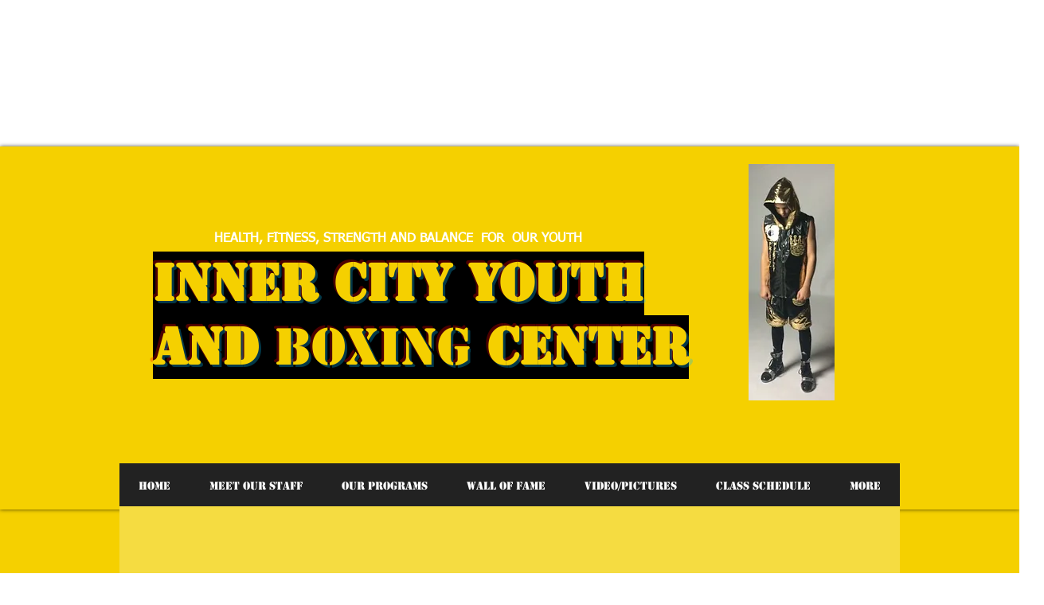

--- FILE ---
content_type: text/html; charset=utf-8
request_url: https://www.google.com/recaptcha/api2/aframe
body_size: 264
content:
<!DOCTYPE HTML><html><head><meta http-equiv="content-type" content="text/html; charset=UTF-8"></head><body><script nonce="nYTddaohd5wWZOsd8zpe-g">/** Anti-fraud and anti-abuse applications only. See google.com/recaptcha */ try{var clients={'sodar':'https://pagead2.googlesyndication.com/pagead/sodar?'};window.addEventListener("message",function(a){try{if(a.source===window.parent){var b=JSON.parse(a.data);var c=clients[b['id']];if(c){var d=document.createElement('img');d.src=c+b['params']+'&rc='+(localStorage.getItem("rc::a")?sessionStorage.getItem("rc::b"):"");window.document.body.appendChild(d);sessionStorage.setItem("rc::e",parseInt(sessionStorage.getItem("rc::e")||0)+1);localStorage.setItem("rc::h",'1766546580440');}}}catch(b){}});window.parent.postMessage("_grecaptcha_ready", "*");}catch(b){}</script></body></html>